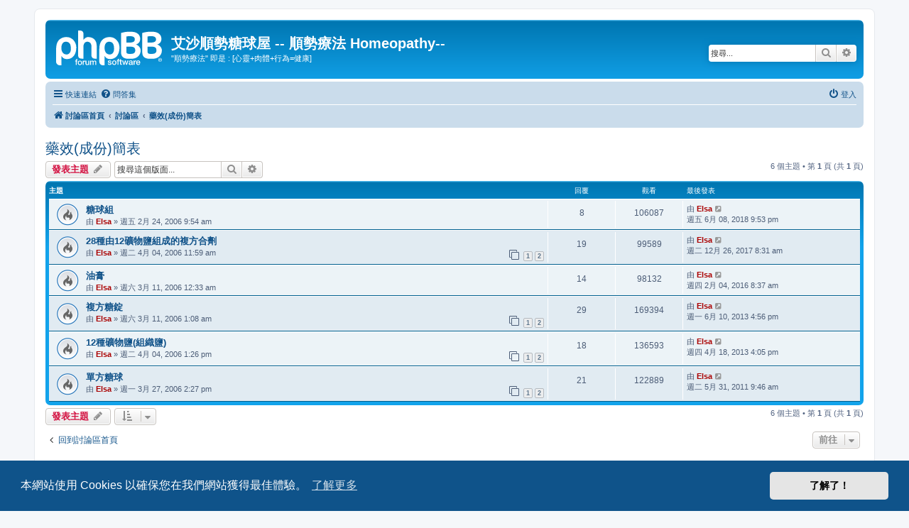

--- FILE ---
content_type: text/html; charset=UTF-8
request_url: https://forum.elhomeo.com/viewforum.php?f=15&sid=909e0ffe4456b846585d30abe87cdeb8
body_size: 5975
content:
<!DOCTYPE html>
<html dir="ltr" lang="zh-cmn-hant">
<head>
<meta charset="utf-8" />
<meta http-equiv="X-UA-Compatible" content="IE=edge">
<meta name="viewport" content="width=device-width, initial-scale=1" />

<title>藥效(成份)簡表 - 艾沙順勢糖球屋 -- 順勢療法 Homeopathy--</title>


	<link rel="canonical" href="https://forum.elhomeo.com:80/viewforum.php?f=15">

<!--
	phpBB style name: prosilver
	Based on style:   prosilver (this is the default phpBB3 style)
	Original author:  Tom Beddard ( http://www.subBlue.com/ )
	Modified by:
-->

<link href="./assets/css/font-awesome.min.css?assets_version=7" rel="stylesheet">
<link href="./styles/prosilver/theme/stylesheet.css?assets_version=7" rel="stylesheet">
<link href="./styles/prosilver/theme/zh_cmn_hant/stylesheet.css?assets_version=7" rel="stylesheet">



	<link href="./assets/cookieconsent/cookieconsent.min.css?assets_version=7" rel="stylesheet">

<!--[if lte IE 9]>
	<link href="./styles/prosilver/theme/tweaks.css?assets_version=7" rel="stylesheet">
<![endif]-->




					<!-- Global site tag (gtag.js) - Google Analytics -->
		<script async src="https://www.googletagmanager.com/gtag/js?id=G-1MN4PD7ZGB"></script>
		<script>
			window.dataLayer = window.dataLayer || [];
			function gtag(){dataLayer.push(arguments);}
			gtag('js', new Date());

			gtag('config', 'G-1MN4PD7ZGB', {});
		</script>
	<link rel="shortcut icon" href="https://forum.elhomeo.com/images/favicon.ico" />
</head>
<body id="phpbb" class="nojs notouch section-viewforum ltr ">


<div id="wrap" class="wrap">
	<a id="top" class="top-anchor" accesskey="t"></a>
	<div id="page-header">
		<div class="headerbar" role="banner">
					<div class="inner">

			<div id="site-description" class="site-description">
		<a id="logo" class="logo" href="./index.php?sid=2de637d7e873d377da51fd7d1c09df5b" title="討論區首頁">
					<span class="site_logo"></span>
				</a>
				<h1>艾沙順勢糖球屋 -- 順勢療法 Homeopathy--</h1>
				<p>&quot;順勢療法&quot; 即是 : [心靈+肉體+行為=健康]</p>
				<p class="skiplink"><a href="#start_here">跳到內容</a></p>
			</div>

									<div id="search-box" class="search-box search-header" role="search">
				<form action="./search.php?sid=2de637d7e873d377da51fd7d1c09df5b" method="get" id="search">
				<fieldset>
					<input name="keywords" id="keywords" type="search" maxlength="128" title="搜尋關鍵字" class="inputbox search tiny" size="20" value="" placeholder="搜尋..." />
					<button class="button button-search" type="submit" title="搜尋">
						<i class="icon fa-search fa-fw" aria-hidden="true"></i><span class="sr-only">搜尋</span>
					</button>
					<a href="./search.php?sid=2de637d7e873d377da51fd7d1c09df5b" class="button button-search-end" title="進階搜尋">
						<i class="icon fa-cog fa-fw" aria-hidden="true"></i><span class="sr-only">進階搜尋</span>
					</a>
					<input type="hidden" name="sid" value="2de637d7e873d377da51fd7d1c09df5b" />

				</fieldset>
				</form>
			</div>
						
			</div>
					</div>
				<div class="navbar" role="navigation">
	<div class="inner">

	<ul id="nav-main" class="nav-main linklist" role="menubar">

		<li id="quick-links" class="quick-links dropdown-container responsive-menu" data-skip-responsive="true">
			<a href="#" class="dropdown-trigger">
				<i class="icon fa-bars fa-fw" aria-hidden="true"></i><span>快速連結</span>
			</a>
			<div class="dropdown">
				<div class="pointer"><div class="pointer-inner"></div></div>
				<ul class="dropdown-contents" role="menu">
					
											<li class="separator"></li>
																									<li>
								<a href="./search.php?search_id=unanswered&amp;sid=2de637d7e873d377da51fd7d1c09df5b" role="menuitem">
									<i class="icon fa-file-o fa-fw icon-gray" aria-hidden="true"></i><span>沒有回覆的主題</span>
								</a>
							</li>
							<li>
								<a href="./search.php?search_id=active_topics&amp;sid=2de637d7e873d377da51fd7d1c09df5b" role="menuitem">
									<i class="icon fa-file-o fa-fw icon-blue" aria-hidden="true"></i><span>最近討論的主題</span>
								</a>
							</li>
							<li class="separator"></li>
							<li>
								<a href="./search.php?sid=2de637d7e873d377da51fd7d1c09df5b" role="menuitem">
									<i class="icon fa-search fa-fw" aria-hidden="true"></i><span>搜尋</span>
								</a>
							</li>
					
										<li class="separator"></li>

									</ul>
			</div>
		</li>

				<li data-skip-responsive="true">
			<a href="/app.php/help/faq?sid=2de637d7e873d377da51fd7d1c09df5b" rel="help" title="問答集" role="menuitem">
				<i class="icon fa-question-circle fa-fw" aria-hidden="true"></i><span>問答集</span>
			</a>
		</li>
						
			<li class="rightside"  data-skip-responsive="true">
			<a href="./ucp.php?mode=login&amp;redirect=viewforum.php%3Ff%3D15&amp;sid=2de637d7e873d377da51fd7d1c09df5b" title="登入" accesskey="x" role="menuitem">
				<i class="icon fa-power-off fa-fw" aria-hidden="true"></i><span>登入</span>
			</a>
		</li>
						</ul>

	<ul id="nav-breadcrumbs" class="nav-breadcrumbs linklist navlinks" role="menubar">
				
		
		<li class="breadcrumbs" itemscope itemtype="https://schema.org/BreadcrumbList">

			
							<span class="crumb" itemtype="https://schema.org/ListItem" itemprop="itemListElement" itemscope><a itemprop="item" href="./index.php?sid=2de637d7e873d377da51fd7d1c09df5b" accesskey="h" data-navbar-reference="index"><i class="icon fa-home fa-fw"></i><span itemprop="name">討論區首頁</span></a><meta itemprop="position" content="1" /></span>

											
								<span class="crumb" itemtype="https://schema.org/ListItem" itemprop="itemListElement" itemscope data-forum-id="17"><a itemprop="item" href="./viewforum.php?f=17&amp;sid=2de637d7e873d377da51fd7d1c09df5b"><span itemprop="name">討論區</span></a><meta itemprop="position" content="2" /></span>
															
								<span class="crumb" itemtype="https://schema.org/ListItem" itemprop="itemListElement" itemscope data-forum-id="15"><a itemprop="item" href="./viewforum.php?f=15&amp;sid=2de637d7e873d377da51fd7d1c09df5b"><span itemprop="name">藥效(成份)簡表</span></a><meta itemprop="position" content="3" /></span>
							
					</li>

		
					<li class="rightside responsive-search">
				<a href="./search.php?sid=2de637d7e873d377da51fd7d1c09df5b" title="檢視進階搜尋選項" role="menuitem">
					<i class="icon fa-search fa-fw" aria-hidden="true"></i><span class="sr-only">搜尋</span>
				</a>
			</li>
			</ul>

	</div>
</div>
	</div>

	
	<a id="start_here" class="anchor"></a>
	<div id="page-body" class="page-body" role="main">
		
		<h2 class="forum-title"><a href="./viewforum.php?f=15&amp;sid=2de637d7e873d377da51fd7d1c09df5b">藥效(成份)簡表</a></h2>
<div>
	<!-- NOTE: remove the style="display: none" when you want to have the forum description on the forum body -->
	<div style="display: none !important;">ELSA所有知道的,單方藥,複方藥的療效都整理在這裏,但只有簡述,沒辦法詳述!<br /></div>	</div>



	<div class="action-bar bar-top">

				
		<a href="./posting.php?mode=post&amp;f=15&amp;sid=2de637d7e873d377da51fd7d1c09df5b" class="button" title="發表新主題">
							<span>發表主題</span> <i class="icon fa-pencil fa-fw" aria-hidden="true"></i>
					</a>
				
			<div class="search-box" role="search">
			<form method="get" id="forum-search" action="./search.php?sid=2de637d7e873d377da51fd7d1c09df5b">
			<fieldset>
				<input class="inputbox search tiny" type="search" name="keywords" id="search_keywords" size="20" placeholder="搜尋這個版面..." />
				<button class="button button-search" type="submit" title="搜尋">
					<i class="icon fa-search fa-fw" aria-hidden="true"></i><span class="sr-only">搜尋</span>
				</button>
				<a href="./search.php?fid%5B%5D=15&amp;sid=2de637d7e873d377da51fd7d1c09df5b" class="button button-search-end" title="進階搜尋">
					<i class="icon fa-cog fa-fw" aria-hidden="true"></i><span class="sr-only">進階搜尋</span>
				</a>
				<input type="hidden" name="fid[0]" value="15" />
<input type="hidden" name="sid" value="2de637d7e873d377da51fd7d1c09df5b" />

			</fieldset>
			</form>
		</div>
	
	<div class="pagination">
				6 個主題
					&bull; 第 <strong>1</strong> 頁 (共 <strong>1</strong> 頁)
			</div>

	</div>




	
			<div class="forumbg">
		<div class="inner">
		<ul class="topiclist">
			<li class="header">
				<dl class="row-item">
					<dt><div class="list-inner">主題</div></dt>
					<dd class="posts">回覆</dd>
					<dd class="views">觀看</dd>
					<dd class="lastpost"><span>最後發表</span></dd>
				</dl>
			</li>
		</ul>
		<ul class="topiclist topics">
	
				<li class="row bg1">
						<dl class="row-item topic_read_hot">
				<dt title="沒有未閱讀文章">
										<div class="list-inner">
																		<a href="./viewtopic.php?t=19&amp;sid=2de637d7e873d377da51fd7d1c09df5b" class="topictitle">糖球組</a>																								<br />
						
												<div class="responsive-show" style="display: none;">
							最後發表 由 <a href="./memberlist.php?mode=viewprofile&amp;u=6&amp;sid=2de637d7e873d377da51fd7d1c09df5b" style="color: #AA0000;" class="username-coloured">Elsa</a> &laquo; <a href="./viewtopic.php?p=2196&amp;sid=2de637d7e873d377da51fd7d1c09df5b#p2196" title="前往最後一篇文章"><time datetime="2018-06-08T13:53:33+00:00">週五 6月 08, 2018 9:53 pm</time></a>
													</div>
														<span class="responsive-show left-box" style="display: none;">回覆: <strong>8</strong></span>
													
						<div class="topic-poster responsive-hide left-box">
																												由 <a href="./memberlist.php?mode=viewprofile&amp;u=6&amp;sid=2de637d7e873d377da51fd7d1c09df5b" style="color: #AA0000;" class="username-coloured">Elsa</a> &raquo; <time datetime="2006-02-24T01:54:38+00:00">週五 2月 24, 2006 9:54 am</time>
																				</div>

						
											</div>
				</dt>
				<dd class="posts">8 <dfn>回覆</dfn></dd>
				<dd class="views">106087 <dfn>觀看</dfn></dd>
				<dd class="lastpost">
					<span><dfn>最後發表 </dfn>由 <a href="./memberlist.php?mode=viewprofile&amp;u=6&amp;sid=2de637d7e873d377da51fd7d1c09df5b" style="color: #AA0000;" class="username-coloured">Elsa</a>													<a href="./viewtopic.php?p=2196&amp;sid=2de637d7e873d377da51fd7d1c09df5b#p2196" title="前往最後一篇文章">
								<i class="icon fa-external-link-square fa-fw icon-lightgray icon-md" aria-hidden="true"></i><span class="sr-only"></span>
							</a>
												<br /><time datetime="2018-06-08T13:53:33+00:00">週五 6月 08, 2018 9:53 pm</time>
					</span>
				</dd>
			</dl>
					</li>
		
	

	
	
				<li class="row bg2">
						<dl class="row-item topic_read_hot">
				<dt title="沒有未閱讀文章">
										<div class="list-inner">
																		<a href="./viewtopic.php?t=82&amp;sid=2de637d7e873d377da51fd7d1c09df5b" class="topictitle">28種由12礦物鹽組成的複方合劑</a>																								<br />
						
												<div class="responsive-show" style="display: none;">
							最後發表 由 <a href="./memberlist.php?mode=viewprofile&amp;u=6&amp;sid=2de637d7e873d377da51fd7d1c09df5b" style="color: #AA0000;" class="username-coloured">Elsa</a> &laquo; <a href="./viewtopic.php?p=2192&amp;sid=2de637d7e873d377da51fd7d1c09df5b#p2192" title="前往最後一篇文章"><time datetime="2017-12-26T00:31:25+00:00">週二 12月 26, 2017 8:31 am</time></a>
													</div>
														<span class="responsive-show left-box" style="display: none;">回覆: <strong>19</strong></span>
													
						<div class="topic-poster responsive-hide left-box">
																												由 <a href="./memberlist.php?mode=viewprofile&amp;u=6&amp;sid=2de637d7e873d377da51fd7d1c09df5b" style="color: #AA0000;" class="username-coloured">Elsa</a> &raquo; <time datetime="2006-04-04T03:59:35+00:00">週二 4月 04, 2006 11:59 am</time>
																				</div>

												<div class="pagination">
							<span><i class="icon fa-clone fa-fw" aria-hidden="true"></i></span>
							<ul>
															<li><a class="button" href="./viewtopic.php?t=82&amp;sid=2de637d7e873d377da51fd7d1c09df5b">1</a></li>
																							<li><a class="button" href="./viewtopic.php?t=82&amp;sid=2de637d7e873d377da51fd7d1c09df5b&amp;start=15">2</a></li>
																																													</ul>
						</div>
						
											</div>
				</dt>
				<dd class="posts">19 <dfn>回覆</dfn></dd>
				<dd class="views">99589 <dfn>觀看</dfn></dd>
				<dd class="lastpost">
					<span><dfn>最後發表 </dfn>由 <a href="./memberlist.php?mode=viewprofile&amp;u=6&amp;sid=2de637d7e873d377da51fd7d1c09df5b" style="color: #AA0000;" class="username-coloured">Elsa</a>													<a href="./viewtopic.php?p=2192&amp;sid=2de637d7e873d377da51fd7d1c09df5b#p2192" title="前往最後一篇文章">
								<i class="icon fa-external-link-square fa-fw icon-lightgray icon-md" aria-hidden="true"></i><span class="sr-only"></span>
							</a>
												<br /><time datetime="2017-12-26T00:31:25+00:00">週二 12月 26, 2017 8:31 am</time>
					</span>
				</dd>
			</dl>
					</li>
		
	

	
	
				<li class="row bg1">
						<dl class="row-item topic_read_hot">
				<dt title="沒有未閱讀文章">
										<div class="list-inner">
																		<a href="./viewtopic.php?t=57&amp;sid=2de637d7e873d377da51fd7d1c09df5b" class="topictitle">油膏</a>																								<br />
						
												<div class="responsive-show" style="display: none;">
							最後發表 由 <a href="./memberlist.php?mode=viewprofile&amp;u=6&amp;sid=2de637d7e873d377da51fd7d1c09df5b" style="color: #AA0000;" class="username-coloured">Elsa</a> &laquo; <a href="./viewtopic.php?p=2159&amp;sid=2de637d7e873d377da51fd7d1c09df5b#p2159" title="前往最後一篇文章"><time datetime="2016-02-04T00:37:19+00:00">週四 2月 04, 2016 8:37 am</time></a>
													</div>
														<span class="responsive-show left-box" style="display: none;">回覆: <strong>14</strong></span>
													
						<div class="topic-poster responsive-hide left-box">
																												由 <a href="./memberlist.php?mode=viewprofile&amp;u=6&amp;sid=2de637d7e873d377da51fd7d1c09df5b" style="color: #AA0000;" class="username-coloured">Elsa</a> &raquo; <time datetime="2006-03-10T16:33:31+00:00">週六 3月 11, 2006 12:33 am</time>
																				</div>

						
											</div>
				</dt>
				<dd class="posts">14 <dfn>回覆</dfn></dd>
				<dd class="views">98132 <dfn>觀看</dfn></dd>
				<dd class="lastpost">
					<span><dfn>最後發表 </dfn>由 <a href="./memberlist.php?mode=viewprofile&amp;u=6&amp;sid=2de637d7e873d377da51fd7d1c09df5b" style="color: #AA0000;" class="username-coloured">Elsa</a>													<a href="./viewtopic.php?p=2159&amp;sid=2de637d7e873d377da51fd7d1c09df5b#p2159" title="前往最後一篇文章">
								<i class="icon fa-external-link-square fa-fw icon-lightgray icon-md" aria-hidden="true"></i><span class="sr-only"></span>
							</a>
												<br /><time datetime="2016-02-04T00:37:19+00:00">週四 2月 04, 2016 8:37 am</time>
					</span>
				</dd>
			</dl>
					</li>
		
	

	
	
				<li class="row bg2">
						<dl class="row-item topic_read_hot">
				<dt title="沒有未閱讀文章">
										<div class="list-inner">
																		<a href="./viewtopic.php?t=58&amp;sid=2de637d7e873d377da51fd7d1c09df5b" class="topictitle">複方糖錠</a>																								<br />
						
												<div class="responsive-show" style="display: none;">
							最後發表 由 <a href="./memberlist.php?mode=viewprofile&amp;u=6&amp;sid=2de637d7e873d377da51fd7d1c09df5b" style="color: #AA0000;" class="username-coloured">Elsa</a> &laquo; <a href="./viewtopic.php?p=1946&amp;sid=2de637d7e873d377da51fd7d1c09df5b#p1946" title="前往最後一篇文章"><time datetime="2013-06-10T08:56:03+00:00">週一 6月 10, 2013 4:56 pm</time></a>
													</div>
														<span class="responsive-show left-box" style="display: none;">回覆: <strong>29</strong></span>
													
						<div class="topic-poster responsive-hide left-box">
																												由 <a href="./memberlist.php?mode=viewprofile&amp;u=6&amp;sid=2de637d7e873d377da51fd7d1c09df5b" style="color: #AA0000;" class="username-coloured">Elsa</a> &raquo; <time datetime="2006-03-10T17:08:32+00:00">週六 3月 11, 2006 1:08 am</time>
																				</div>

												<div class="pagination">
							<span><i class="icon fa-clone fa-fw" aria-hidden="true"></i></span>
							<ul>
															<li><a class="button" href="./viewtopic.php?t=58&amp;sid=2de637d7e873d377da51fd7d1c09df5b">1</a></li>
																							<li><a class="button" href="./viewtopic.php?t=58&amp;sid=2de637d7e873d377da51fd7d1c09df5b&amp;start=15">2</a></li>
																																													</ul>
						</div>
						
											</div>
				</dt>
				<dd class="posts">29 <dfn>回覆</dfn></dd>
				<dd class="views">169394 <dfn>觀看</dfn></dd>
				<dd class="lastpost">
					<span><dfn>最後發表 </dfn>由 <a href="./memberlist.php?mode=viewprofile&amp;u=6&amp;sid=2de637d7e873d377da51fd7d1c09df5b" style="color: #AA0000;" class="username-coloured">Elsa</a>													<a href="./viewtopic.php?p=1946&amp;sid=2de637d7e873d377da51fd7d1c09df5b#p1946" title="前往最後一篇文章">
								<i class="icon fa-external-link-square fa-fw icon-lightgray icon-md" aria-hidden="true"></i><span class="sr-only"></span>
							</a>
												<br /><time datetime="2013-06-10T08:56:03+00:00">週一 6月 10, 2013 4:56 pm</time>
					</span>
				</dd>
			</dl>
					</li>
		
	

	
	
				<li class="row bg1">
						<dl class="row-item topic_read_hot">
				<dt title="沒有未閱讀文章">
										<div class="list-inner">
																		<a href="./viewtopic.php?t=83&amp;sid=2de637d7e873d377da51fd7d1c09df5b" class="topictitle">12種礦物鹽(組織鹽)</a>																								<br />
						
												<div class="responsive-show" style="display: none;">
							最後發表 由 <a href="./memberlist.php?mode=viewprofile&amp;u=6&amp;sid=2de637d7e873d377da51fd7d1c09df5b" style="color: #AA0000;" class="username-coloured">Elsa</a> &laquo; <a href="./viewtopic.php?p=1917&amp;sid=2de637d7e873d377da51fd7d1c09df5b#p1917" title="前往最後一篇文章"><time datetime="2013-04-18T08:05:44+00:00">週四 4月 18, 2013 4:05 pm</time></a>
													</div>
														<span class="responsive-show left-box" style="display: none;">回覆: <strong>18</strong></span>
													
						<div class="topic-poster responsive-hide left-box">
																												由 <a href="./memberlist.php?mode=viewprofile&amp;u=6&amp;sid=2de637d7e873d377da51fd7d1c09df5b" style="color: #AA0000;" class="username-coloured">Elsa</a> &raquo; <time datetime="2006-04-04T05:26:52+00:00">週二 4月 04, 2006 1:26 pm</time>
																				</div>

												<div class="pagination">
							<span><i class="icon fa-clone fa-fw" aria-hidden="true"></i></span>
							<ul>
															<li><a class="button" href="./viewtopic.php?t=83&amp;sid=2de637d7e873d377da51fd7d1c09df5b">1</a></li>
																							<li><a class="button" href="./viewtopic.php?t=83&amp;sid=2de637d7e873d377da51fd7d1c09df5b&amp;start=15">2</a></li>
																																													</ul>
						</div>
						
											</div>
				</dt>
				<dd class="posts">18 <dfn>回覆</dfn></dd>
				<dd class="views">136593 <dfn>觀看</dfn></dd>
				<dd class="lastpost">
					<span><dfn>最後發表 </dfn>由 <a href="./memberlist.php?mode=viewprofile&amp;u=6&amp;sid=2de637d7e873d377da51fd7d1c09df5b" style="color: #AA0000;" class="username-coloured">Elsa</a>													<a href="./viewtopic.php?p=1917&amp;sid=2de637d7e873d377da51fd7d1c09df5b#p1917" title="前往最後一篇文章">
								<i class="icon fa-external-link-square fa-fw icon-lightgray icon-md" aria-hidden="true"></i><span class="sr-only"></span>
							</a>
												<br /><time datetime="2013-04-18T08:05:44+00:00">週四 4月 18, 2013 4:05 pm</time>
					</span>
				</dd>
			</dl>
					</li>
		
	

	
	
				<li class="row bg2">
						<dl class="row-item topic_read_hot">
				<dt title="沒有未閱讀文章">
										<div class="list-inner">
																		<a href="./viewtopic.php?t=76&amp;sid=2de637d7e873d377da51fd7d1c09df5b" class="topictitle">單方糖球</a>																								<br />
						
												<div class="responsive-show" style="display: none;">
							最後發表 由 <a href="./memberlist.php?mode=viewprofile&amp;u=6&amp;sid=2de637d7e873d377da51fd7d1c09df5b" style="color: #AA0000;" class="username-coloured">Elsa</a> &laquo; <a href="./viewtopic.php?p=1430&amp;sid=2de637d7e873d377da51fd7d1c09df5b#p1430" title="前往最後一篇文章"><time datetime="2011-05-31T01:46:00+00:00">週二 5月 31, 2011 9:46 am</time></a>
													</div>
														<span class="responsive-show left-box" style="display: none;">回覆: <strong>21</strong></span>
													
						<div class="topic-poster responsive-hide left-box">
																												由 <a href="./memberlist.php?mode=viewprofile&amp;u=6&amp;sid=2de637d7e873d377da51fd7d1c09df5b" style="color: #AA0000;" class="username-coloured">Elsa</a> &raquo; <time datetime="2006-03-27T06:27:39+00:00">週一 3月 27, 2006 2:27 pm</time>
																				</div>

												<div class="pagination">
							<span><i class="icon fa-clone fa-fw" aria-hidden="true"></i></span>
							<ul>
															<li><a class="button" href="./viewtopic.php?t=76&amp;sid=2de637d7e873d377da51fd7d1c09df5b">1</a></li>
																							<li><a class="button" href="./viewtopic.php?t=76&amp;sid=2de637d7e873d377da51fd7d1c09df5b&amp;start=15">2</a></li>
																																													</ul>
						</div>
						
											</div>
				</dt>
				<dd class="posts">21 <dfn>回覆</dfn></dd>
				<dd class="views">122889 <dfn>觀看</dfn></dd>
				<dd class="lastpost">
					<span><dfn>最後發表 </dfn>由 <a href="./memberlist.php?mode=viewprofile&amp;u=6&amp;sid=2de637d7e873d377da51fd7d1c09df5b" style="color: #AA0000;" class="username-coloured">Elsa</a>													<a href="./viewtopic.php?p=1430&amp;sid=2de637d7e873d377da51fd7d1c09df5b#p1430" title="前往最後一篇文章">
								<i class="icon fa-external-link-square fa-fw icon-lightgray icon-md" aria-hidden="true"></i><span class="sr-only"></span>
							</a>
												<br /><time datetime="2011-05-31T01:46:00+00:00">週二 5月 31, 2011 9:46 am</time>
					</span>
				</dd>
			</dl>
					</li>
		
				</ul>
		</div>
	</div>
	

	<div class="action-bar bar-bottom">
					
			<a href="./posting.php?mode=post&amp;f=15&amp;sid=2de637d7e873d377da51fd7d1c09df5b" class="button" title="發表新主題">
							<span>發表主題</span> <i class="icon fa-pencil fa-fw" aria-hidden="true"></i>
						</a>

					
					<form method="post" action="./viewforum.php?f=15&amp;sid=2de637d7e873d377da51fd7d1c09df5b">
			<div class="dropdown-container dropdown-container-left dropdown-button-control sort-tools">
	<span title="顯示和排序選項" class="button button-secondary dropdown-trigger dropdown-select">
		<i class="icon fa-sort-amount-asc fa-fw" aria-hidden="true"></i>
		<span class="caret"><i class="icon fa-sort-down fa-fw" aria-hidden="true"></i></span>
	</span>
	<div class="dropdown hidden">
		<div class="pointer"><div class="pointer-inner"></div></div>
		<div class="dropdown-contents">
			<fieldset class="display-options">
							<label>顯示: <select name="st" id="st"><option value="0" selected="selected">所有主題</option><option value="1">1天</option><option value="7">7天</option><option value="14">2週</option><option value="30">1個月</option><option value="90">3個月</option><option value="180">6個月</option><option value="365">1年</option></select></label>
								<label>排序: <select name="sk" id="sk"><option value="a">發表人</option><option value="t" selected="selected">發表時間 </option><option value="r">回覆</option><option value="s">主題</option><option value="v">觀看</option></select></label>
				<label>方向: <select name="sd" id="sd"><option value="a">依序遞增</option><option value="d" selected="selected">依序遞減</option></select></label>
								<hr class="dashed" />
				<input type="submit" class="button2" name="sort" value="Go" />
						</fieldset>
		</div>
	</div>
</div>
			</form>
		
		<div class="pagination">
						6 個主題
							 &bull; 第 <strong>1</strong> 頁 (共 <strong>1</strong> 頁)
					</div>
	</div>


<div class="action-bar actions-jump">
		<p class="jumpbox-return">
		<a href="./index.php?sid=2de637d7e873d377da51fd7d1c09df5b" class="left-box arrow-left" accesskey="r">
			<i class="icon fa-angle-left fa-fw icon-black" aria-hidden="true"></i><span>回到討論區首頁</span>
		</a>
	</p>
	
		<div class="jumpbox dropdown-container dropdown-container-right dropdown-up dropdown-left dropdown-button-control" id="jumpbox">
			<span title="前往 " class="button button-secondary dropdown-trigger dropdown-select">
				<span>前往 </span>
				<span class="caret"><i class="icon fa-sort-down fa-fw" aria-hidden="true"></i></span>
			</span>
		<div class="dropdown">
			<div class="pointer"><div class="pointer-inner"></div></div>
			<ul class="dropdown-contents">
																				<li><a href="./viewforum.php?f=16&amp;sid=2de637d7e873d377da51fd7d1c09df5b" class="jumpbox-cat-link"> <span> 公布區</span></a></li>
																<li><a href="./viewforum.php?f=10&amp;sid=2de637d7e873d377da51fd7d1c09df5b" class="jumpbox-sub-link"><span class="spacer"></span> <span>&#8627; &nbsp; 關於艾沙順勢糖球屋</span></a></li>
																<li><a href="./viewforum.php?f=17&amp;sid=2de637d7e873d377da51fd7d1c09df5b" class="jumpbox-cat-link"> <span> 討論區</span></a></li>
																<li><a href="./viewforum.php?f=1&amp;sid=2de637d7e873d377da51fd7d1c09df5b" class="jumpbox-sub-link"><span class="spacer"></span> <span>&#8627; &nbsp; 哈啦區</span></a></li>
																<li><a href="./viewforum.php?f=7&amp;sid=2de637d7e873d377da51fd7d1c09df5b" class="jumpbox-sub-link"><span class="spacer"></span> <span>&#8627; &nbsp; 順勢療法知識分享</span></a></li>
																<li><a href="./viewforum.php?f=15&amp;sid=2de637d7e873d377da51fd7d1c09df5b" class="jumpbox-sub-link"><span class="spacer"></span> <span>&#8627; &nbsp; 藥效(成份)簡表</span></a></li>
																<li><a href="./viewforum.php?f=8&amp;sid=2de637d7e873d377da51fd7d1c09df5b" class="jumpbox-sub-link"><span class="spacer"></span> <span>&#8627; &nbsp; 疑難雜症討論區</span></a></li>
																<li><a href="./viewforum.php?f=9&amp;sid=2de637d7e873d377da51fd7d1c09df5b" class="jumpbox-sub-link"><span class="spacer"></span> <span>&#8627; &nbsp; 使用心得分享</span></a></li>
																<li><a href="./viewforum.php?f=12&amp;sid=2de637d7e873d377da51fd7d1c09df5b" class="jumpbox-sub-link"><span class="spacer"></span> <span>&#8627; &nbsp; 環保DIY用品</span></a></li>
																<li><a href="./viewforum.php?f=18&amp;sid=2de637d7e873d377da51fd7d1c09df5b" class="jumpbox-cat-link"> <span> 站務</span></a></li>
																<li><a href="./viewforum.php?f=6&amp;sid=2de637d7e873d377da51fd7d1c09df5b" class="jumpbox-sub-link"><span class="spacer"></span> <span>&#8627; &nbsp; 相關網站連結</span></a></li>
											</ul>
		</div>
	</div>

	</div>



	<div class="stat-block permissions">
		<h3>版面權限</h3>
		<p>您 <strong>不能</strong> 在這個版面發表主題<br />您 <strong>不能</strong> 在這個版面回覆主題<br />您 <strong>不能</strong> 在這個版面編輯您的文章<br />您 <strong>不能</strong> 在這個版面刪除您的文章<br />您 <strong>不能</strong> 在這個版面上傳附加檔案<br /></p>
	</div>

			</div>


<div id="page-footer" class="page-footer" role="contentinfo">
	<div class="navbar" role="navigation">
	<div class="inner">

	<ul id="nav-footer" class="nav-footer linklist" role="menubar">
		<li class="breadcrumbs">
									<span class="crumb"><a href="./index.php?sid=2de637d7e873d377da51fd7d1c09df5b" data-navbar-reference="index"><i class="icon fa-home fa-fw" aria-hidden="true"></i><span>討論區首頁</span></a></span>					</li>
		
				<li class="rightside">所有顯示的時間為 <span title="UTC+8">UTC+08:00</span></li>
							<li class="rightside">
				<a href="./ucp.php?mode=delete_cookies&amp;sid=2de637d7e873d377da51fd7d1c09df5b" data-ajax="true" data-refresh="true" role="menuitem">
					<i class="icon fa-trash fa-fw" aria-hidden="true"></i><span>刪除 Cookies</span>
				</a>
			</li>
														</ul>

	</div>
</div>

	<div class="copyright">
				<p class="footer-row">
			<span class="footer-copyright">Powered by <a href="https://www.phpbb.com/">phpBB</a>&reg; Forum Software &copy; phpBB Limited</span>
		</p>
				<p class="footer-row">
			<span class="footer-copyright">正體中文語系由 <a href="http://phpbb-tw.net/" onclick="window.open(this.href);return false;"> <strong>竹貓星球</strong> </a> 維護製作</span>
		</p>
						<p class="footer-row" role="menu">
			<a class="footer-link" href="./ucp.php?mode=privacy&amp;sid=2de637d7e873d377da51fd7d1c09df5b" title="隱私" role="menuitem">
				<span class="footer-link-text">隱私</span>
			</a>
			|
			<a class="footer-link" href="./ucp.php?mode=terms&amp;sid=2de637d7e873d377da51fd7d1c09df5b" title="條款" role="menuitem">
				<span class="footer-link-text">條款</span>
			</a>
		</p>
					</div>

	<div id="darkenwrapper" class="darkenwrapper" data-ajax-error-title="AJAX 錯誤" data-ajax-error-text="當處理您的請求時發生了錯誤。" data-ajax-error-text-abort="使用者中止請求。" data-ajax-error-text-timeout="您的請求超過時間；請重新再試一次。" data-ajax-error-text-parsererror="該請求發生了錯誤，伺服器返回一個無效的回覆。">
		<div id="darken" class="darken">&nbsp;</div>
	</div>

	<div id="phpbb_alert" class="phpbb_alert" data-l-err="錯誤" data-l-timeout-processing-req="請求逾時。">
		<a href="#" class="alert_close">
			<i class="icon fa-times-circle fa-fw" aria-hidden="true"></i>
		</a>
		<h3 class="alert_title">&nbsp;</h3><p class="alert_text"></p>
	</div>
	<div id="phpbb_confirm" class="phpbb_alert">
		<a href="#" class="alert_close">
			<i class="icon fa-times-circle fa-fw" aria-hidden="true"></i>
		</a>
		<div class="alert_text"></div>
	</div>
</div>

</div>

<div>
	<a id="bottom" class="anchor" accesskey="z"></a>
	<img class="sr-only" aria-hidden="true" src="&#x2F;app.php&#x2F;cron&#x2F;cron.task.core.tidy_search&#x3F;sid&#x3D;2de637d7e873d377da51fd7d1c09df5b" width="1" height="1" alt="">
</div>

<script src="./assets/javascript/jquery-3.6.0.min.js?assets_version=7"></script>
<script src="./assets/javascript/core.js?assets_version=7"></script>

	<script src="./assets/cookieconsent/cookieconsent.min.js?assets_version=7"></script>
	<script>
		if (typeof window.cookieconsent === "object") {
			window.addEventListener("load", function(){
				window.cookieconsent.initialise({
					"palette": {
						"popup": {
							"background": "#0F538A"
						},
						"button": {
							"background": "#E5E5E5"
						}
					},
					"theme": "classic",
					"content": {
						"message": "\u672C\u7DB2\u7AD9\u4F7F\u7528\u0020Cookies\u0020\u4EE5\u78BA\u4FDD\u60A8\u5728\u6211\u5011\u7DB2\u7AD9\u7372\u5F97\u6700\u4F73\u9AD4\u9A57\u3002",
						"dismiss": "\u4E86\u89E3\u4E86\uFF01",
						"link": "\u4E86\u89E3\u66F4\u591A",
						"href": "./ucp.php?mode=privacy&amp;sid=2de637d7e873d377da51fd7d1c09df5b"
					}
				});
			});
		}
	</script>


<script src="./styles/prosilver/template/forum_fn.js?assets_version=7"></script>
<script src="./styles/prosilver/template/ajax.js?assets_version=7"></script>



</body>
</html>
